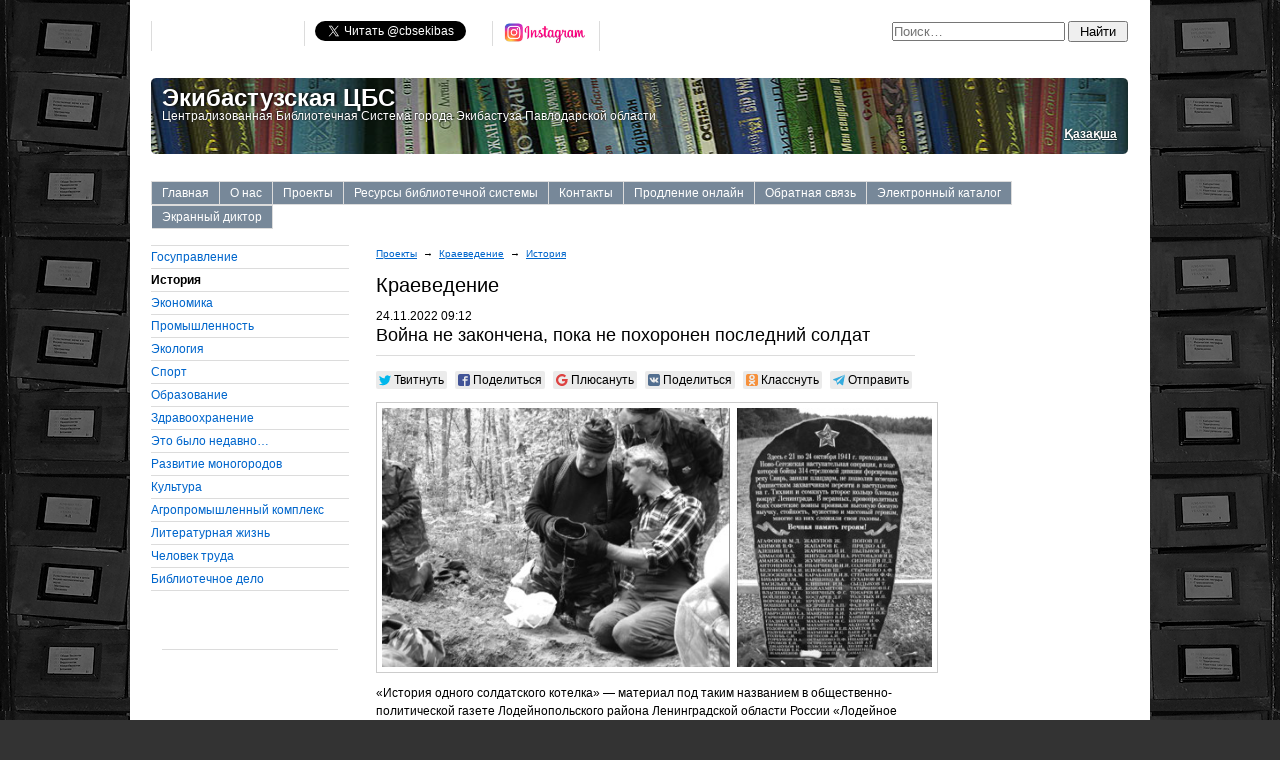

--- FILE ---
content_type: text/html; charset=UTF-8
request_url: https://lib-ekb.kz/projects/ethnography/history/22874/
body_size: 9622
content:
<!DOCTYPE html PUBLIC "-//W3C//DTD XHTML 1.0 Strict//EN" "http://www.w3.org/TR/xhtml1/DTD/xhtml1-strict.dtd">
<html xmlns="http://www.w3.org/1999/xhtml" lang="ru-KZ">
	<head profile="http://gmpg.org/xfn/11">
		<title>Война не закончена, пока не похоронен последний солдат</title>
		<meta http-equiv="Content-Type" content="text/html; charset=UTF-8" />
<meta name="robots" content="index, follow" />
<meta name="keywords" content="Поиск погибших" />
<meta name="description" content="&amp;lt;b&amp;gt;«История одного солдатского котелка» — материал под таким названием в общественно-политической газете Лодейнопольского района Ленинградской области России «Лодейное поле» (издается с октября 1924 года) в конце сентября прошлого года опубликовал наш земляк...&amp;lt;/b&amp;gt;" />
<style type="text/css">.bx-composite-btn {background: url(/bitrix/images/main/composite/sprite-1x.png) no-repeat right 0 #e94524;border-radius: 15px;color: #fff !important;display: inline-block;line-height: 30px;font-family: "Helvetica Neue", Helvetica, Arial, sans-serif !important;font-size: 12px !important;font-weight: bold !important;height: 31px !important;padding: 0 42px 0 17px !important;vertical-align: middle !important;text-decoration: none !important;}@media screen   and (min-device-width: 1200px)   and (max-device-width: 1600px)   and (-webkit-min-device-pixel-ratio: 2)  and (min-resolution: 192dpi) {.bx-composite-btn {background-image: url(/bitrix/images/main/composite/sprite-2x.png);background-size: 42px 124px;}}.bx-composite-btn-fixed {position: absolute;top: -45px;right: 15px;z-index: 10;}.bx-btn-white {background-position: right 0;color: #fff !important;}.bx-btn-black {background-position: right -31px;color: #000 !important;}.bx-btn-red {background-position: right -62px;color: #555 !important;}.bx-btn-grey {background-position: right -93px;color: #657b89 !important;}.bx-btn-border {border: 1px solid #d4d4d4;height: 29px !important;line-height: 29px !important;}.bx-composite-loading {display: block;width: 40px;height: 40px;background: url(/bitrix/images/main/composite/loading.gif);}</style>
<script type="text/javascript" data-skip-moving="true">(function(w, d) {var v = w.frameCacheVars = {'CACHE_MODE':'HTMLCACHE','banner':{'url':'http://www.1c-bitrix.ru/composite/','text':'Быстро с 1С-Битрикс','bgcolor':'#E94524','style':'white'},'storageBlocks':[],'dynamicBlocks':{'Yt7gcC':'ce2e6c7d8f9a','3JiYAU':'ce2e6c7d8f9a'},'AUTO_UPDATE':true,'AUTO_UPDATE_TTL':'120'};var inv = false;if (v.AUTO_UPDATE === false){if (v.AUTO_UPDATE_TTL && v.AUTO_UPDATE_TTL > 0){var lm = Date.parse(d.lastModified);if (!isNaN(lm)){var td = new Date().getTime();if ((lm + v.AUTO_UPDATE_TTL * 1000) >= td){w.frameRequestStart = false;w.preventAutoUpdate = true;return;}inv = true;}}else{w.frameRequestStart = false;w.preventAutoUpdate = true;return;}}var r = w.XMLHttpRequest ? new XMLHttpRequest() : (w.ActiveXObject ? new w.ActiveXObject("Microsoft.XMLHTTP") : null);if (!r) { return; }w.frameRequestStart = true;var m = v.CACHE_MODE; var l = w.location; var x = new Date().getTime();var q = "?bxrand=" + x + (l.search.length > 0 ? "&" + l.search.substring(1) : "");var u = l.protocol + "//" + l.host + l.pathname + q;r.open("GET", u, true);r.setRequestHeader("BX-ACTION-TYPE", "get_dynamic");r.setRequestHeader("BX-CACHE-MODE", m);r.setRequestHeader("BX-CACHE-BLOCKS", v.dynamicBlocks ? JSON.stringify(v.dynamicBlocks) : "");if (inv){r.setRequestHeader("BX-INVALIDATE-CACHE", "Y");}try { r.setRequestHeader("BX-REF", d.referrer || "");} catch(e) {}if (m === "APPCACHE"){r.setRequestHeader("BX-APPCACHE-PARAMS", JSON.stringify(v.PARAMS));r.setRequestHeader("BX-APPCACHE-URL", v.PAGE_URL ? v.PAGE_URL : "");}r.onreadystatechange = function() {if (r.readyState != 4) { return; }var a = r.getResponseHeader("BX-RAND");var b = w.BX && w.BX.frameCache ? w.BX.frameCache : false;if (a != x || !((r.status >= 200 && r.status < 300) || r.status === 304 || r.status === 1223 || r.status === 0)){var f = {error:true, reason:a!=x?"bad_rand":"bad_status", url:u, xhr:r, status:r.status};if (w.BX && w.BX.ready){BX.ready(function() {setTimeout(function(){BX.onCustomEvent("onFrameDataRequestFail", [f]);}, 0);});}else{w.frameRequestFail = f;}return;}if (b){b.onFrameDataReceived(r.responseText);if (!w.frameUpdateInvoked){b.update(false);}w.frameUpdateInvoked = true;}else{w.frameDataString = r.responseText;}};r.send();})(window, document);</script>
<script type="text/javascript" data-skip-moving="true">(function(w, d, n) {var cl = "bx-core";var ht = d.documentElement;var htc = ht ? ht.className : undefined;if (htc === undefined || htc.indexOf(cl) !== -1){return;}var ua = n.userAgent;if (/(iPad;)|(iPhone;)/i.test(ua)){cl += " bx-ios";}else if (/Android/i.test(ua)){cl += " bx-android";}cl += (/(ipad|iphone|android|mobile|touch)/i.test(ua) ? " bx-touch" : " bx-no-touch");cl += w.devicePixelRatio && w.devicePixelRatio >= 2? " bx-retina": " bx-no-retina";var ieVersion = -1;if (/AppleWebKit/.test(ua)){cl += " bx-chrome";}else if ((ieVersion = getIeVersion()) > 0){cl += " bx-ie bx-ie" + ieVersion;if (ieVersion > 7 && ieVersion < 10 && !isDoctype()){cl += " bx-quirks";}}else if (/Opera/.test(ua)){cl += " bx-opera";}else if (/Gecko/.test(ua)){cl += " bx-firefox";}if (/Macintosh/i.test(ua)){cl += " bx-mac";}ht.className = htc ? htc + " " + cl : cl;function isDoctype(){if (d.compatMode){return d.compatMode == "CSS1Compat";}return d.documentElement && d.documentElement.clientHeight;}function getIeVersion(){if (/Opera/i.test(ua) || /Webkit/i.test(ua) || /Firefox/i.test(ua) || /Chrome/i.test(ua)){return -1;}var rv = -1;if (!!(w.MSStream) && !(w.ActiveXObject) && ("ActiveXObject" in w)){rv = 11;}else if (!!d.documentMode && d.documentMode >= 10){rv = 10;}else if (!!d.documentMode && d.documentMode >= 9){rv = 9;}else if (d.attachEvent && !/Opera/.test(ua)){rv = 8;}if (rv == -1 || rv == 8){var re;if (n.appName == "Microsoft Internet Explorer"){re = new RegExp("MSIE ([0-9]+[\.0-9]*)");if (re.exec(ua) != null){rv = parseFloat(RegExp.$1);}}else if (n.appName == "Netscape"){rv = 11;re = new RegExp("Trident/.*rv:([0-9]+[\.0-9]*)");if (re.exec(ua) != null){rv = parseFloat(RegExp.$1);}}}return rv;}})(window, document, navigator);</script>


<link href="/bitrix/cache/css/s1/books/kernel_main/kernel_main_v1.css?171872902036509" type="text/css"  rel="stylesheet" />
<link href="/bitrix/cache/css/s1/books/page_e9ae4314849491d0362e2cf000e95abd/page_e9ae4314849491d0362e2cf000e95abd_v1.css?1718710871243" type="text/css"  rel="stylesheet" />
<link href="/bitrix/cache/css/s1/books/template_2ddd88d32b46e50faf620f3e3b80aea9/template_2ddd88d32b46e50faf620f3e3b80aea9_v1.css?175027469517916" type="text/css"  data-template-style="true" rel="stylesheet" />



		<meta name="viewport" content="width=device-width, initial-scale=1">
		<meta itemprop="name" content="Война не закончена, пока не похоронен последний солдат">
		<meta itemprop="description" content="&lt;b&gt;«История одного солдатского котелка» — материал под таким названием в общественно-политической газете Лодейнопольского района Ленинградской области России «Лодейное поле» (издается с октября 1924 года) в конце сентября прошлого года опубликовал наш земляк...&lt;/b&gt;">
		<meta itemprop="image" content="//lib-ekb.kz/bitrix/templates/books/images/logo.png">
		<meta name="twitter:card" content="summary">
		<meta name="twitter:site" content="@cbsekibas">
		<meta name="twitter:title" content="Война не закончена, пока не похоронен последний солдат">
		<meta name="twitter:description" content="&lt;b&gt;«История одного солдатского котелка» — материал под таким названием в общественно-политической газете Лодейнопольского района Ленинградской области России «Лодейное поле» (издается с октября 1924 года) в конце сентября прошлого года опубликовал наш земляк...&lt;/b&gt;">
		<meta name="twitter:creator" content="@cbsekibas">
		<meta name="twitter:image:src" content="//lib-ekb.kz/bitrix/templates/books/images/logo.png">
		<meta name="twitter:domain" content="//lib-ekb.kz/">
		<meta property="og:title" content="Война не закончена, пока не похоронен последний солдат" />
		<meta property="og:image" content="//lib-ekb.kz/bitrix/templates/books/images/logo.png" />
		<meta property="og:description" content="&lt;b&gt;«История одного солдатского котелка» — материал под таким названием в общественно-политической газете Лодейнопольского района Ленинградской области России «Лодейное поле» (издается с октября 1924 года) в конце сентября прошлого года опубликовал наш земляк...&lt;/b&gt;" />
				<link rel="sitemap" type="application/xml" href="/sitemap_index.xml" title="Карта сайта" />
		<link rel="search" type="application/opensearchdescription+xml" href="/search/index.php" title="Поиск" />
		<link rel="alternate" hreflang="kk-KZ" href="//lib-ekb.kz/kz/" />
		<meta name="google-site-verification" content="58vHduyEYzDiXwIzhkvBvIIUDNkfiSMPft6nitcnT_Y">
		<meta name="yandex-verification" content="5fb43c92ead9a4c3">
		<meta name="msvalidate.01" content="587E8019FC4811C3BF4BFF74914F4B55">
		<meta name="wmail-verification" content="23044405253b1a9c">
		<!--[if lte IE 6]>
			<link rel="stylesheet" href="/bitrix/templates/books/css/cssf-ie6.css" type="text/css" media="screen" />
		<![endif]-->
		<!--[if IE 7]>
			<link rel="stylesheet" href="/bitrix/templates/books/css/cssf-ie7.css" type="text/css" media="screen" />
		<![endif]-->
		<style>
			h1.title { color: #ffffff; text-shadow: #000000 2px 0px 3px; }
			p.title_desc {color: #ffffff; text-shadow: #000000 0px 0px 2px;}
			p.lang {color: #ffffff; text-shadow: #000000 0px 0px 2px; text-align: right; }
			p.lang	a {  color: #ffffff; font-weight: bold; }
			p.men a {display:block; padding: 0 20px; float:left} 
		</style>
		<link rel="stylesheet" href="/bitrix/templates/books/css/likely.css">
			</head>
	<body>
						<div id="fb-root"></div>
										<div id="page">
			<div class="page-layout">
				<div class="container">
					<div class="layout-box lb-1">
						<div class="box">
							<div class="columns">
								<div class="w-75">
									<div class="col-content col-first">
										<ul class="menu-h">
											<!-- facebook -->
											<li><iframe src="https://www.facebook.com/plugins/share_button.php?href=https%3A%2F%2Fwww.facebook.com%2F%25D0%2591%25D0%25B8%25D0%25B1%25D0%25BB%25D0%25B8%25D0%25BE%25D1%2582%25D0%25B5%25D1%2587%25D0%25BD%25D0%25B0%25D1%258F-%25D0%25A1%25D0%25B8%25D1%2581%25D1%2582%25D0%25B5%25D0%25BC%25D0%25B0-%25D0%25AD%25D0%25BA%25D0%25B8%25D0%25B1%25D0%25B0%25D1%2581%25D1%2582%25D1%2583%25D0%25B7%25D0%25B0-399499590229437%2F&layout=button_count&size=small&width=133&height=20&appId" width="133" height="20" style="border:none;overflow:hidden" scrolling="no" frameborder="0" allowTransparency="true" allow="encrypted-media"></iframe></li>
											<!-- twitter -->
											<li><a href="//twitter.com/cbsekibas" class="twitter-follow-button" title="Twitter" >Читать @cbsekibas</a></li>
											<!-- instagram -->
											<li><a href="//www.instagram.com/ekb_libr/?ref=badge" title="Подписаться" rel="nofollow" target="_blank">
										<img src="/upload/medialibrary/instagram/instagram-featured-new.png" height="25" alt="Instagram" />
									</a></li>
											<!-- YouTube -->								
											<li><div class="g-ytsubscribe" data-channelid="UC4PvMlFRkVdaiHUquutqEuQ" data-layout="default" data-count="default" data-onytevent="onYtEvent" ></div></li>
										</ul>
									</div>
								</div>
								<div class="w-25">
									<div class="col-content col-last" align="right">
										<div id="bxdynamic_Yt7gcC_start" style="display:none"></div><div class="bx-composite-loading"></div><div id="bxdynamic_Yt7gcC_end" style="display:none"></div>									</div>
								</div>
							</div>
						</div>
					</div>
					<div class="layout-box lb-1">
						<div class="box">
							<div class="corners corners-5" style="background: url('/bitrix/templates/books/images/cbs.jpg') center center;">
								<div class="box">
									<h1 class="title">Экибастузская ЦБС</h1>
									<p class="title_desc">Централизованная Библиотечная Система города Экибастуза Павлодарской области</p>
									<p class="lang"><a href="//lib-ekb.kz/kz/" rel="alternate" hreflang="kk-KZ">Қазақша</a></p>
								</div>
							</div>
						</div>
					</div>
					<div class="layout-box lb-1">
						<div class="box">
							<ul class="menu-h-d">


	
	
					<li><a href="/">Главная</a>
				<ul>
		
	
	

	
	
		
							<li><a href="/about/news/">Новости</a></li>
			
		
	
	

	
	
		
							<li><a href="/about/articles/">Статьи</a></li>
			
		
	
	

	
	
		
							<li><a href="/about/branches/">Библиотеки</a></li>
			
		
	
	

	
	
		
							<li><a href="/about/photo/">Фотогалерея</a></li>
			
		
	
	

	
	
		
							<li><a href="/about/labor_union/">Профсоюзный комитет</a></li>
			
		
	
	

	
	
		
							<li><a href="/about/personnel/">Персонал</a></li>
			
		
	
	

	
	
		
							<li><a href="/about/news/">Видео и аудио</a></li>
			
		
	
	

			</ul></li>	
	
					<li><a href="/about/">О нас</a>
				<ul>
		
	
	

	
	
		
							<li><a href="/about/news/">Новости</a></li>
			
		
	
	

	
	
		
							<li><a href="/about/articles/">Статьи</a></li>
			
		
	
	

	
	
		
							<li><a href="/about/branches/">Библиотеки</a></li>
			
		
	
	

	
	
		
							<li><a href="/about/personnel/">Отделы библиотеки</a></li>
			
		
	
	

	
	
		
							<li><a href="/about/labor_union/">Профсоюзный комитет</a></li>
			
		
	
	

	
	
		
							<li><a href="/about/photo/">Фотогалерея</a></li>
			
		
	
	

	
	
		
							<li><a href="/about/media/">Видео и аудио</a></li>
			
		
	
	

			</ul></li>	
	
					<li><a href="/projects/">Проекты</a>
				<ul>
		
	
	

	
	
		
							<li><a href="/projects/ethnography/">Краеведение</a></li>
			
		
	
	

	
	
		
							<li><a href="/projects/mypolk/">Бессмертный полк</a></li>
			
		
	
	

	
	
		
							<li><a href="/projects/publishing/">Издательская деятельность</a></li>
			
		
	
	

	
	
		
							<li><a href="/projects/programms/">Проекты</a></li>
			
		
	
	

	
	
		
							<li><a href="/projects/clubs/">Клубы по интересам</a></li>
			
		
	
	

	
	
		
							<li><a href="/projects/collaboration/">Сотрудничество</a></li>
			
		
	
	

			</ul></li>	
	
					<li><a href="/resources/">Ресурсы библиотечной системы</a>
				<ul>
		
	
	

	
	
		
							<li><a href="/resources/new/">Новинки</a></li>
			
		
	
	

	
	
		
							<li><a href="/resources/books/">Книги</a></li>
			
		
	
	

	
	
		
							<li><a href="/resources/magazines/">Журналы</a></li>
			
		
	
	

	
	
		
							<li><a href="/resources/newspapers/">Газеты</a></li>
			
		
	
	

	
	
		
							<li><a href="/resources/multimedia/">Мультимедиа</a></li>
			
		
	
	

	
	
		
							<li><a href="/resources/authors/">Авторы</a></li>
			
		
	
	

	
	
		
							<li><a href="/resources/publishers/">Издательства</a></li>
			
		
	
	

	
	
		
							<li><a href="/resources/reviews/">Рецензии</a></li>
			
		
	
	

	
	
		
							<li><a href="/resources/links/">Полезные ссылки</a></li>
			
		
	
	

			</ul></li>	
	
		
							<li><a href="/contacts/">Контакты</a></li>
			
		
	
	

	
	
		
							<li><a href="/prolongation.php">Продление онлайн</a></li>
			
		
	
	

	
	
		
							<li><a href="/feedback/">Обратная связь</a></li>
			
		
	
	

	
	
		
							<li><a href="https://e-catalog.lib-ekb.kz/">Электронный каталог</a></li>
			
		
	
	

	
	
		
							<li><a href="https://screenreader.tilqazyna.kz/#download">Экранный диктор</a></li>
			
		
	
	


</ul>
						</div>
					</div>
				</div>
				<div class="container">
					<div class="layout-box lb-4">
						<div class="box">
							
<ul class="menu-v">

			<li><a href="/projects/ethnography/government/">Госуправление</a></li>
		
			<li><strong>История</strong></li>
		
			<li><a href="/projects/ethnography/economics/">Экономика</a></li>
		
			<li><a href="/projects/ethnography/industrial/">Промышленность</a></li>
		
			<li><a href="/projects/ethnography/ecology/">Экология</a></li>
		
			<li><a href="/projects/ethnography/sport/">Cпорт</a></li>
		
			<li><a href="/projects/ethnography/education/">Образование</a></li>
		
			<li><a href="/projects/ethnography/healthcare/">Здравоохранение</a></li>
		
			<li><a href="/projects/ethnography/long_time_ago">Это было недавно…</a></li>
		
			<li><a href="/projects/ethnography/monogorod/">Развитие моногородов</a></li>
		
			<li><a href="/projects/ethnography/culture/">Культура</a></li>
		
			<li><a href="/projects/ethnography/agrarian/">Агропромышленный комплекс</a></li>
		
			<li><a href="/projects/ethnography/literature/">Литературная жизнь</a></li>
		
			<li><a href="/projects/ethnography/laboring/">Человек труда</a></li>
		
			<li><a href="/projects/ethnography/librarian/">Библиотечное дело</a></li>
		

</ul>
							<br />
							<!-- // -->
							<div class="corners corners-3"> 
								<div class="box">
																	</div>
							</div>
							<br />
							<div class="corners corners-3">
							<div class="box">

								<ul class="menu-v">

								</ul>
								
							</div>	
							</div>
							<br />
						</div>
					</div>
								
					<div class="layout-box lb-2">
						<div class="box content">
							<div class="columns">
								<div class="w-75">
									<div class="col-content col-first" id="navigation">
										<ul class="breadcrumbs" itemprop="breadcrumb"><li><a href="/projects/" title="Проекты">Проекты</a></li><li>&nbsp;&rarr;&nbsp;</li><li><a href="/projects/ethnography/" title="Краеведение">Краеведение</a></li><li>&nbsp;&rarr;&nbsp;</li><li><a href="/projects/ethnography/history/" title="История">История</a></li></ul>										<h1 id="pagetitle">Краеведение</h1>
										<div id="bxdynamic_3JiYAU_start" style="display:none"></div><div class="bx-composite-loading"></div><div id="bxdynamic_3JiYAU_end" style="display:none"></div> 
<br />
 									</div>
								</div>
								<div class="w-25">
									<div class="col-content col-last">
																			</div>
								</div>
							</div>
						</div>
					</div>
				</div>
				<div class="container">
					<div class="layout-box lb-1">
						<div class="box">
							<hr />
							<ul class="menu-h"> 
								<li><a href="/about/calendar/">Календарь мероприятий</a></li>
								<li><a href="/resources/links/">Полезные ссылки</a></li>
								<li><a href="/communication/feedback/">Задать вопрос</a></li>
							</ul>
						</div>
					</div>
					<div class="layout-box lb-1">
						<div class="box content">
							<div class="columns">
								<div class="w-15">
									<noindex>
										<a href="//gov.kz/memleket/entities/pavlodar-ekibastuz?lang=ru/" target="_blank" rel="nofollow" title="Акимат города Экибастуза">
											<img src="/bitrix/templates/books/images/banners/ekbakimat.gif" alt="Акимат города Экибастуза" />
										</a>
									</noindex>
								</div>
								<div class="w-15">
									<a href="/about/photo/529/" title="Экибастуз в фотографиях">
										<img src="/bitrix/templates/books/images/banners/ekbphoto.gif" alt="Экибастуз в фотографиях" />
									</a>
								</div>
								<div class="w-15">
									<noindex>
										<a href="//kazneb.kz/" target="_blank" rel="nofollow" title="Казахстанаская национальная электронная библиотека">
											<img src="/bitrix/templates/books/images/banners/kazneb.gif" alt="Казахстанаская национальная электронная библиотека" />
										</a>
									</noindex>
								</div>
								<div class="w-15">
									<noindex>
										<a href="//map.pavlodarlibrary.kz/" target="_blank" rel="nofollow" title="Литературная карта павлодарского прииртышья">
											<img src="/bitrix/templates/books/images/banners/litmap.gif" alt="Литературная карта павлодарского прииртышья" />
										</a>
									</noindex>
								</div>
								<div class="w-15">
									<noindex>
										<a href="//nabrk.kz/" target="_blank" rel="nofollow" title="Национальная академическая библиотека Республики Казахстан">
											<img src="/bitrix/templates/books/images/banners/nabrk.gif" alt="Национальная академическая библиотека Республики Казахстан" />
										</a>
									</noindex>
								</div>
								<div class="w-15">
									<noindex>
										<a href="//www.pavlodarlibrary.kz/" target="_blank" rel="nofollow" title="Павлодарская областная универсальная научная библиотека имени С. Торайгырова">
											<img src="/bitrix/templates/books/images/banners/pounb.gif" alt="Павлодарская областная универсальная научная библиотека имени С. Торайгырова" />
										</a>
									</noindex>
								</div>
							</div>
						</div>
					</div>
					<div class="layout-box lb-1">
						<div class="corners corners-3" style="background: #f4f4f4;">
							<div class="box">
								<div class="columns">
									<div class="w-33">
										<div class="col-content col-first">
											<small>
												<nobr>&copy; 2006&mdash;2026</nobr> Коммунальное государственное учреждение «Централизованная библиотечная система» отдела культуры и развития языков акимата города Экибастуза. Все права защищены.											</small>
										</div>
									</div>
									<div class="w-33">
										<div class="col-content col-last" style="text-align: center;">
											<small>
												Сделано в ТОО «Техцентр Аверс» в 2009 году												<br />
												Разработка и дизайн: <a href="mailto:hackuna@gmail.com">Владимир Бондаренко</a>
												<div id="bx-composite-banner"></div>
											</small>
										</div>
									</div>
									<div class="w-33">
										<div class="col-content col-last">
											 
<table border="0" cellpadding="0">
    <tr>
        <td><div style="text-align: right;"> 
<!-- Yandex.Metrika informer -->
 <a href="http://metrika.yandex.ru/stat/?id=21482767&amp;from=informer" target="_blank" rel="nofollow" ><img src="//bs.yandex.ru/informer/21482767/3_0_FFFFFFFF_EFEFEFFF_0_pageviews" style="width: 88px; height: 31px; border: 0px;" alt="Яндекс.Метрика" title="Яндекс.Метрика: данные за сегодня (просмотры, визиты и уникальные посетители)" onclick="try{Ya.Metrika.informer({i:this,id:21482767,lang:'ru'});return false}catch(e){}" /></a> 
<!-- /Yandex.Metrika informer -->
 </div></td>
        <td><a href="http://yandex.ru/cy?base=0&amp;host=lib-ekb.kz"><img src="http://www.yandex.ru/cycounter?lib-ekb.kz" width="88" height="31" alt="Яндекс цитирования" border="0" /></a></td>
		<td>
		<!-- Global site tag (gtag.js) - Google Analytics -->
						</td>
    </tr>
</table>


 
<!-- Yandex.Metrika counter -->
 
 <noscript> 
  <div><img src="//mc.yandex.ru/watch/21482767?ut=noindex" style="position: absolute; left: -9999px;" alt="" /></div>
 </noscript> 
<!-- /Yandex.Metrika counter -->
										</div>
									</div>
								</div>
							</div>
						</div>
					</div>
				</div>
			</div>
		</div>
							<script type="text/javascript">if(!window.BX)window.BX={};if(!window.BX.message)window.BX.message=function(mess){if(typeof mess=='object') for(var i in mess) BX.message[i]=mess[i]; return true;};</script>
<script type="text/javascript">(window.BX||top.BX).message({'JS_CORE_LOADING':'Загрузка...','JS_CORE_NO_DATA':'- Нет данных -','JS_CORE_WINDOW_CLOSE':'Закрыть','JS_CORE_WINDOW_EXPAND':'Развернуть','JS_CORE_WINDOW_NARROW':'Свернуть в окно','JS_CORE_WINDOW_SAVE':'Сохранить','JS_CORE_WINDOW_CANCEL':'Отменить','JS_CORE_WINDOW_CONTINUE':'Продолжить','JS_CORE_H':'ч','JS_CORE_M':'м','JS_CORE_S':'с','JSADM_AI_HIDE_EXTRA':'Скрыть лишние','JSADM_AI_ALL_NOTIF':'Показать все','JSADM_AUTH_REQ':'Требуется авторизация!','JS_CORE_WINDOW_AUTH':'Войти','JS_CORE_IMAGE_FULL':'Полный размер'});</script>
<script type="text/javascript">(window.BX||top.BX).message({'LANGUAGE_ID':'ru','FORMAT_DATE':'DD.MM.YYYY','FORMAT_DATETIME':'DD.MM.YYYY HH:MI:SS','COOKIE_PREFIX':'libekbkz','SERVER_TZ_OFFSET':'18000','SITE_ID':'s1','SITE_DIR':'/'});</script><script type="text/javascript"  src="/bitrix/cache/js/s1/books/kernel_main/kernel_main_v1.js?1718729020323545"></script>
<script type="text/javascript"  src="/bitrix/cache/js/s1/books/kernel_main_polyfill_promise/kernel_main_polyfill_promise_v1.js?17187105402506"></script>
<script type="text/javascript" src="/bitrix/js/main/loadext/loadext.min.js?1718631287810"></script>
<script type="text/javascript" src="/bitrix/js/main/loadext/extension.min.js?17186312871304"></script>
<script type="text/javascript" src="/bitrix/js/main/core/core_db.min.js?171863128210247"></script>
<script type="text/javascript" src="/bitrix/js/main/core/core_frame_cache.min.js?171863128311334"></script>
<script type="text/javascript">BX.setJSList(['/bitrix/js/main/core/core.js','/bitrix/js/main/core/core_promise.js','/bitrix/js/main/core/core_ajax.js','/bitrix/js/main/json/json2.min.js','/bitrix/js/main/core/core_ls.js','/bitrix/js/main/core/core_fx.js','/bitrix/js/main/session.js','/bitrix/js/main/core/core_window.js','/bitrix/js/main/core/core_popup.js','/bitrix/js/main/date/main.date.js','/bitrix/js/main/core/core_date.js','/bitrix/js/main/utils.js','/bitrix/js/main/core/core_tooltip.js','/bitrix/js/main/polyfill/promise/js/promise.js','/bitrix/templates/books/components/bitrix/menu/horizontal_multilevel/script.js']); </script>
<script type="text/javascript">BX.setCSSList(['/bitrix/js/main/core/css/core.css','/bitrix/js/main/core/css/core_popup.css','/bitrix/js/main/core/css/core_date.css','/bitrix/js/main/core/css/core_tooltip.css','/bitrix/templates/books/components/bitrix/news/articles/bitrix/news.detail/.default/style.css','/bitrix/templates/books/css/template.css','/bitrix/templates/books/components/bitrix/menu/horizontal_multilevel/style.css','/bitrix/templates/books/components/bitrix/menu/ecbs/style.css','/bitrix/templates/books/template_styles.css']); </script>


<script type="text/javascript"  src="/bitrix/cache/js/s1/books/template_0b2a306d9814cf81950a7d8c7e4801da/template_0b2a306d9814cf81950a7d8c7e4801da_v1.js?1718710540799"></script>
<script type="text/javascript">var _ba = _ba || []; _ba.push(["aid", "95a445678617a6bc03419743687925d4"]); _ba.push(["host", "lib-ekb.kz"]); (function() {var ba = document.createElement("script"); ba.type = "text/javascript"; ba.async = true;ba.src = (document.location.protocol == "https:" ? "https://" : "http://") + "bitrix.info/ba.js";var s = document.getElementsByTagName("script")[0];s.parentNode.insertBefore(ba, s);})();</script>


<script type="text/javascript" src="/bitrix/templates/books/js/likely.js" charset="utf-8"></script>
<script>(function(d, s, id) {
			var js, fjs = d.getElementsByTagName(s)[0];
			if (d.getElementById(id)) return;
			js = d.createElement(s); js.id = id;
			js.src = "//connect.facebook.net/ru_RU/sdk.js#xfbml=1&version=v2.6&appId=1706385949610184";
			fjs.parentNode.insertBefore(js, fjs);
		}(document, 'script', 'facebook-jssdk'));</script>
<script>
			!function(d,s,id){
				var js,fjs=d.getElementsByTagName(s)[0],p=/^http:/.test(d.location)?'http':'https';
				if(!d.getElementById(id)){
					js=d.createElement(s);
					js.id=id;js.src=p+'://platform.twitter.com/widgets.js';
					fjs.parentNode.insertBefore(js,fjs);
				}
			}(document, 'script', 'twitter-wjs');
		</script>
<script src="https://apis.google.com/js/platform.js"></script>
<script>
			function onYtEvent(payload) {
				if (payload.eventType == 'subscribe') {
					// Add code to handle subscribe event.
				} else if (payload.eventType == 'unsubscribe') {
					// Add code to handle unsubscribe event.
				}
				if (window.console) { // for debugging only
					window.console.log('YT event: ', payload);
				}
			}
		</script>
<script type="text/javascript">
var gaJsHost = (("https:" == document.location.protocol) ? "https://ssl." : "http://www.");
document.write(unescape("%3Cscript src='" + gaJsHost + "google-analytics.com/ga.js' type='text/javascript'%3E%3C/script%3E"));
</script>
<script type="text/javascript">
try {
var pageTracker = _gat._getTracker("UA-12248082-1");
pageTracker._trackPageview();
} catch(err) {}</script>

<script async src="https://www.googletagmanager.com/gtag/js?id=G-F1QV7GLGMV"></script>
<script>
		window.dataLayer = window.dataLayer || [];
		function gtag(){dataLayer.push(arguments);}
		gtag('js', new Date());

		gtag('config', 'G-F1QV7GLGMV');
		</script>
<script type="text/javascript">
(function (d, w, c) {
    (w[c] = w[c] || []).push(function() {
        try {
            w.yaCounter21482767 = new Ya.Metrika({id:21482767,
                    webvisor:true,
                    clickmap:true,
                    trackLinks:true,
                    accurateTrackBounce:true,
                    trackHash:true,
                    ut:"noindex"});
        } catch(e) { }
    });

    var n = d.getElementsByTagName("script")[0],
        s = d.createElement("script"),
        f = function () { n.parentNode.insertBefore(s, n); };
    s.type = "text/javascript";
    s.async = true;
    s.src = (d.location.protocol == "https:" ? "https:" : "http:") + "//mc.yandex.ru/metrika/watch.js";

    if (w.opera == "[object Opera]") {
        d.addEventListener("DOMContentLoaded", f, false);
    } else { f(); }
})(document, window, "yandex_metrika_callbacks");
</script>
<script type="text/javascript" src="/bitrix/templates/books/js/common.js"></script>
<script type="text/javascript" src="/bitrix/templates/books/js/iepngfix_tilebg.js"></script>
<script type="text/javascript">CornersInit();</script>
</body>
</html><!--dca3c9103c6fbb25964cac419c647461-->

--- FILE ---
content_type: text/html; charset=utf-8
request_url: https://accounts.google.com/o/oauth2/postmessageRelay?parent=https%3A%2F%2Flib-ekb.kz&jsh=m%3B%2F_%2Fscs%2Fabc-static%2F_%2Fjs%2Fk%3Dgapi.lb.en.2kN9-TZiXrM.O%2Fd%3D1%2Frs%3DAHpOoo_B4hu0FeWRuWHfxnZ3V0WubwN7Qw%2Fm%3D__features__
body_size: 160
content:
<!DOCTYPE html><html><head><title></title><meta http-equiv="content-type" content="text/html; charset=utf-8"><meta http-equiv="X-UA-Compatible" content="IE=edge"><meta name="viewport" content="width=device-width, initial-scale=1, minimum-scale=1, maximum-scale=1, user-scalable=0"><script src='https://ssl.gstatic.com/accounts/o/2580342461-postmessagerelay.js' nonce="4lCcuwWpXq4T_1rbZTyq2g"></script></head><body><script type="text/javascript" src="https://apis.google.com/js/rpc:shindig_random.js?onload=init" nonce="4lCcuwWpXq4T_1rbZTyq2g"></script></body></html>

--- FILE ---
content_type: application/x-javascript; charset=UTF-8
request_url: https://lib-ekb.kz/projects/ethnography/history/22874/?bxrand=1768461170785
body_size: 4230
content:
{'js':['/bitrix/js/main/core/core.js','/bitrix/js/main/core/core_promise.js','/bitrix/js/main/polyfill/promise/js/promise.js','/bitrix/js/main/loadext/loadext.js','/bitrix/js/main/loadext/extension.js','/bitrix/js/main/core/core_db.js','/bitrix/js/main/core/core_ajax.js','/bitrix/js/main/json/json2.min.js','/bitrix/js/main/core/core_ls.js','/bitrix/js/main/core/core_fx.js','/bitrix/js/main/core/core_frame_cache.js','/bitrix/templates/books/components/bitrix/menu/horizontal_multilevel/script.js','/bitrix/templates/books/components/bitrix/menu/ecbs/script.js'],'additional_js':'','lang':{'LANGUAGE_ID':'ru','FORMAT_DATE':'DD.MM.YYYY','FORMAT_DATETIME':'DD.MM.YYYY HH:MI:SS','COOKIE_PREFIX':'libekbkz','SERVER_TZ_OFFSET':'18000','SITE_ID':'s1','SITE_DIR':'/','USER_ID':'','SERVER_TIME':'1768461172','USER_TZ_OFFSET':'0','USER_TZ_AUTO':'Y','bitrix_sessid':'de04cfd89d11978dc54ee62803870137'},'css':['/bitrix/js/main/core/css/core.css','/bitrix/templates/books/css/template.css','/bitrix/templates/books/components/bitrix/menu/horizontal_multilevel/style.css','/bitrix/templates/books/components/bitrix/menu/ecbs/style.css','/bitrix/templates/books/components/bitrix/breadcrumb/ecbs/style.css','/bitrix/templates/books/components/bitrix/news/articles/bitrix/news.detail/.default/style.css'],'htmlCacheChanged':false,'isManifestUpdated':false,'dynamicBlocks':[{'ID':'bxdynamic_Yt7gcC','CONTENT':'<form action=\"/search/index.php\" enctype=\"application/x-www-form-urlencoded\" method=\"GET\">\n	<input type=\"search\" name=\"q\" maxlength=\"50\" placeholder=\"Поиск…\" autocomplete=\"on\" spellcheck=\"true\" required=\"required\" contenteditable=\"true\" accesskey=\"s\" tabindex=\"1\" x-webkit-speech=\"x-webkit-speech\" />\n	<input type=\"submit\" value=\"Найти\" tabindex=\"2\" style=\"padding: 1px 10px;\" />\n<\/form>','HASH':'818bfcfc9d6f','PROPS':{'CONTAINER_ID':'','USE_BROWSER_STORAGE':false,'AUTO_UPDATE':true,'USE_ANIMATION':false,'CSS':'','JS':'','BUNDLE_JS':[],'BUNDLE_CSS':[],'STRINGS':''}},{'ID':'bxdynamic_3JiYAU','CONTENT':'\n\n<div itemscope itemtype=\"http://schema.org/Article\" class=\"article\">\n\n	\n			<time itemprop=\"dateCreated\">\n			24.11.2022 09:12		<\/time>\n		\n			<h2 itemprop=\"name\">\n			Война не закончена, пока не похоронен последний солдат		<\/h2>\n		<hr />\n		<meta property=\"og:image\" content=\"\" />\n		<div class=\"likely likely-small\" style=\"margin-bottom: 3em;\">\n			<div class=\"twitter\" data-via=\"cbsekibas\">Твитнуть<\/div>\n			<div class=\"facebook\">Поделиться<\/div>\n			<div class=\"gplus\">Плюсануть<\/div>\n			<div class=\"vkontakte\">Поделиться<\/div>\n			<div class=\"odnoklassniki\">Класснуть<\/div>\n			<div class=\"telegram\">Отправить<\/div>\n		<\/div>\n		<br />\n			\n			<div itemprop=\"articleBody\">\n			<img width=\"550\" src=\"http://lib-ekb.kz/upload/iblock/75f/_.jpg\" height=\"259\" align=\"middle\"><br>\n «История одного солдатского котелка» — материал под таким названием в общественно-политической газете Лодейнопольского района Ленинградской области России «Лодейное поле» (издается с октября 1924 года) в конце сентября прошлого года опубликовал наш земляк, а ныне россиянин Юрий Голубь.<br>\n <br>\n Родился он 17 августа 1953 года на станции «Большая Михайловка» в городе Караганде. Окончил Экибастузский горно-строительный техникум и Московский горный институт. Трудовую деятельность Ю. Голубь начал на разрезах Экибастуза с рабочих должностей, затем занимал должности участкового механика, главного энергетика и, наконец, руководителя филиала «УкрНИИпроект» в регионе. Женат, трое детей. Имеет благодарности от администрации и руководства поискового движения Ленинградской области. С 2009 года совместно с поисковым отрядом «Свирский рубеж» ведёт поиски останков воинов-северо-казахстанцев, воевавших в составе 314 стрелковой дивизии (сформирована она была из жителей Северо-Казахстанской, Павлодарской и Костанайской областей Казахстана) и погибших в ходе Ново-Сегежской операции осенью 1941 года. Найденные останки в торжественной обстановке перезахораниваются в братской могиле монастыря Александра Свирского. В 2011 году на месте боёв был установлен памятник участникам той операции. Напомним, Ново-Сегежская операция сорвала планы немецко-фашистских захватчиков и не позволила им прорваться и окончательно сомкнуть кольцо блокады вокруг Ленинграда (ныне Санкт-Петербург). Благодаря этому и существовала так называемая Дорога жизни.<br>\n <br>\n Автор статьи «История одного солдатского котелка» рассказал:<br>\n <br>\n <b>— Это произошло во время одной из поисковых экспедиций «Вахта Памяти-2010». Мы с ребятами из поискового отряда «Свирский рубеж» работали на местах боёв в районе села Новые Сегежи (оно было полностью разрушено во время Великой Отечественной войны и не восстановлено, сейчас это территория Нижне-Свирского природного заповедника) Ленинградской области Российской Федерации. Первопричиной была информация из обобщенного банка данных «Мемориал» о том, что мой дед, уроженец Булаевского района Северо-Казахстанской области, красноармеец Сергей Ильич Голубь погиб 23 октября 1941 года у села Новые Сегежи, где и захоронен. В списке безвозвратных потерь вместе с дедом упоминалась ещё 61 фамилия погибших и захороненных у этого населенного пункта.<\/b><br>\n <br>\n Поисковики наткнулись на останки без вести пропавшего красноармейца Фомичёва Григория Михайловича и еще одного фронтовика Лишина Ивана Григорьевича.<br>\n <br>\n <b>— Достоверно удалось установить,&nbsp;<\/b><b>что 23 октября 1941 года погибли три наводчика станкового пулемёта: Мироненко Егор Петрович, Острецов Василий Андреевич и мой дед - Голубь Сергей Ильич, <\/b>- рассказывает наш земляк Юрий Голубь.<br>\n <br>\n <b>- Мой дед был одним из тех, кто погиб, но не позволил окончательно сомкнуть кольцо блокады вокруг Ленинграда, что помогло спасти многие и многие жизни ленинградцев,<\/b> - подчеркнул наш собеседник.<br>\n <br>\n <b>— Отцы, деды и прадеды многих экибастузцев воевали в составе 31 4 стрелковой дивизии, о которой я уже упоминал, <\/b>— заключил Юрий Голубь. <b>— Быть может, они отзовутся. Ведь, как говорится, война не закончена, пока не похоронен последний солдат.<\/b><br>\n <br>\n Фото из архива газеты «Лодейное поле».<br>\n <br>\n P.S. Связаться с Юрием Голубем можно с помощью электронной почты. Его личный почтовый ящик: <a href=\"mailto:yuri.golub@mail.ru\">yuri.golub@mail.ru<\/a><br>\n <br>		<\/div>\n		<table class=\"table\">\n		<tbody>\n							<tr valign=\"top\">\n					<th align=\"right\">\n						Автор					<\/th>\n					<td align=\"left\">\n													Камбаров Адилет											<\/td>\n				<\/tr>\n							<tr valign=\"top\">\n					<th align=\"right\">\n						Газета					<\/th>\n					<td align=\"left\">\n													<a href=\"/resources/newspapers/ru/1880/\">Голос Экибастуза<\/a>											<\/td>\n				<\/tr>\n							<tr valign=\"top\">\n					<th align=\"right\">\n						Стр.					<\/th>\n					<td align=\"left\">\n													6											<\/td>\n				<\/tr>\n							<tr valign=\"top\">\n					<th align=\"right\">\n						Файл					<\/th>\n					<td align=\"left\">\n													<a href=\"/upload/iblock/75f/_.jpg\">Загрузить<\/a>											<\/td>\n				<\/tr>\n										<tr valign=\"top\">\n					<th align=\"right\">\n						Количество показов					<\/th>\n					<td align=\"left\">\n						32					<\/td>\n				<\/tr>\n					<\/tbody>\n	<\/table>\n\n<\/div>\n<p><a href=\"/projects/ethnography/\">Возврат к списку<\/a><\/p>\n\n<div class=\"iblock-vote\">\n	<form method=\"post\" action=\"/bitrix/urlrewrite.php?SEF_APPLICATION_CUR_PAGE_URL=%2Fprojects%2Fethnography%2Fhistory%2F22874%2F\">\n		<select name=\"rating\">\n							<option value=\"0\">5<\/option>\n							<option value=\"1\">4<\/option>\n							<option value=\"2\">3<\/option>\n							<option value=\"3\">2<\/option>\n							<option value=\"4\">1<\/option>\n					<\/select>\n		<input type=\"hidden\" name=\"sessid\" id=\"sessid\" value=\"de04cfd89d11978dc54ee62803870137\" />		<input type=\"hidden\" name=\"back_page\" value=\"/projects/ethnography/history/22874/index.php\" />\n		<input type=\"hidden\" name=\"vote_id\" value=\"22874\" />\n		<input type=\"submit\" name=\"vote\" value=\"Голосовать\" />\n	<\/form>\n<\/div>\n\n\n\n','HASH':'15f70df25f42','PROPS':{'CONTAINER_ID':'','USE_BROWSER_STORAGE':false,'AUTO_UPDATE':true,'USE_ANIMATION':false,'CSS':'','JS':'','BUNDLE_JS':[],'BUNDLE_CSS':[],'STRINGS':''}}],'spread':[]}